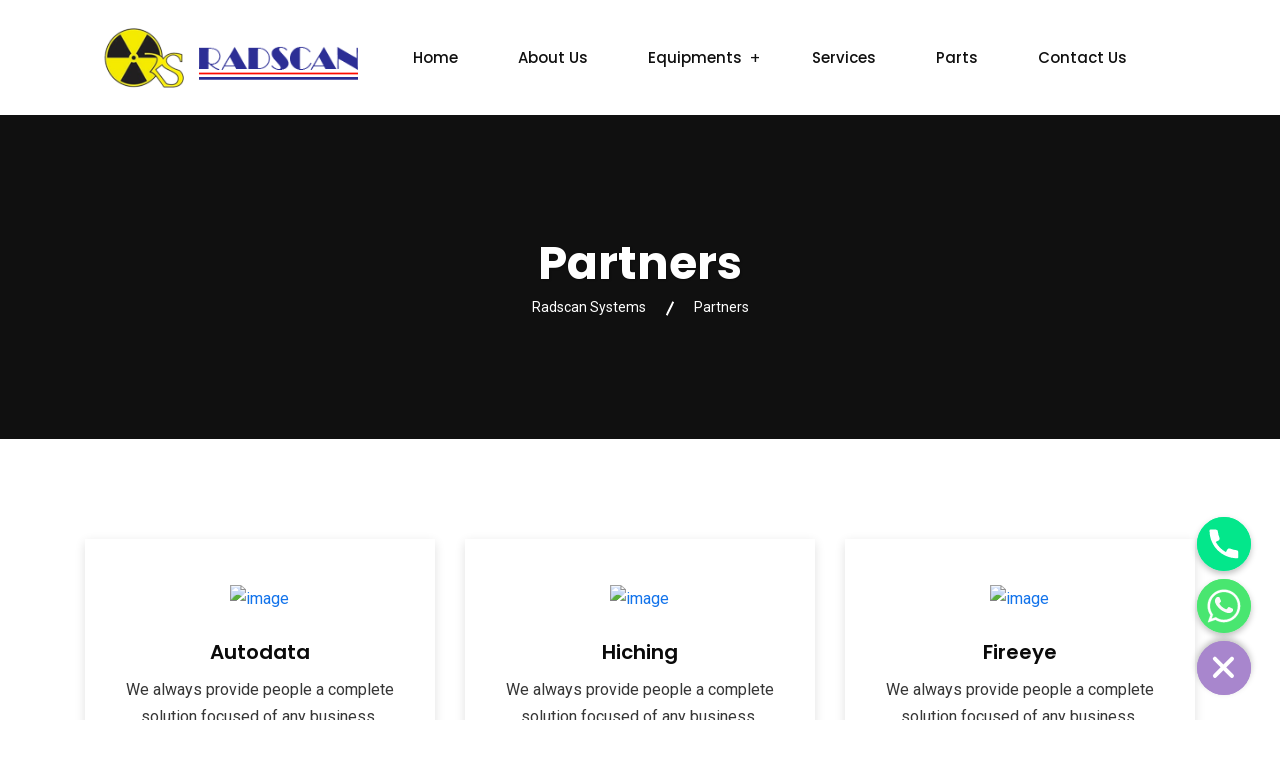

--- FILE ---
content_type: text/css
request_url: https://radscan.in/wp-content/uploads/elementor/css/post-9601.css?ver=1654750118
body_size: 1445
content:
.elementor-9601 .elementor-element.elementor-element-226715a{padding:100px 0px 30px 0px;}.elementor-9601 .elementor-element.elementor-element-4379931 > .elementor-element-populated{box-shadow:0px 3px 10px 0px rgba(0, 0, 0, 0.12);transition:background 0.3s, border 0.3s, border-radius 0.3s, box-shadow 0.3s;margin:0px 20px 0px 0px;--e-column-margin-right:20px;--e-column-margin-left:0px;}.elementor-9601 .elementor-element.elementor-element-4379931 > .elementor-element-populated > .elementor-background-overlay{transition:background 0.3s, border-radius 0.3s, opacity 0.3s;}.elementor-9601 .elementor-element.elementor-element-fd5d8c0 .rs-iconbox-area .box-inner{text-align:center;}.elementor-9601 .elementor-element.elementor-element-fd5d8c0 .rs-iconbox-area .box-inner .text-area .iconbox-title .title::before{display:none;}.elementor-9601 .elementor-element.elementor-element-fd5d8c0 .rs-addon-services .services-part .services-text .services-btn-part .services-btn.icon-before i{margin-right:10px;}.elementor-9601 .elementor-element.elementor-element-fd5d8c0 .rs-addon-services .services-part .services-text .services-btn-part .services-btn.icon-after i{margin-left:10px;}.elementor-9601 .elementor-element.elementor-element-fd5d8c0 .icon-area{margin-bottom:15px !important;}.elementor-9601 .elementor-element.elementor-element-fd5d8c0 .icon-area > img, .elementor-9601 .elementor-element.elementor-element-fd5d8c0 .icon-area{padding:10px 0px 0px 0px;}.elementor-9601 .elementor-element.elementor-element-fd5d8c0 .rs-iconbox-area .box-inner .icon-area::after{display:none;}.elementor-9601 .elementor-element.elementor-element-fd5d8c0 .rs-iconbox-area .box-inner .text-area .iconbox-title .title{margin-bottom:9px;}.elementor-9601 .elementor-element.elementor-element-fd5d8c0  .rs-iconbox-area .box-inner .iconbox-title .title{font-size:20px;font-weight:600;}.elementor-9601 .elementor-element.elementor-element-fd5d8c0 .rs-iconbox-area .box-inner .text-area .services-txt{margin-bottom:1px;}.elementor-9601 .elementor-element.elementor-element-fd5d8c0 .rs-iconbox-area.services-btn-part .services-btn.icon-before:hover i{-webkit-transform:translateX(calc(-1 * 10px));transform:translateX(calc(-1 * 10px));}.elementor-9601 .elementor-element.elementor-element-fd5d8c0 .rs-iconbox-area .services-btn-part .services-btn.icon-after:hover i{-webkit-transform:translateX(10px);transform:translateX(10px);}.elementor-9601 .elementor-element.elementor-element-fd5d8c0 > .elementor-widget-container{padding:20px 10px 20px 10px;box-shadow:0px 0px 0px 0px rgba(0,0,0,0.5);}.elementor-9601 .elementor-element.elementor-element-597cfe6 > .elementor-element-populated{box-shadow:0px 3px 10px 0px rgba(0, 0, 0, 0.12);transition:background 0.3s, border 0.3s, border-radius 0.3s, box-shadow 0.3s;margin:0px 10px 0px 10px;--e-column-margin-right:10px;--e-column-margin-left:10px;}.elementor-9601 .elementor-element.elementor-element-597cfe6 > .elementor-element-populated > .elementor-background-overlay{transition:background 0.3s, border-radius 0.3s, opacity 0.3s;}.elementor-9601 .elementor-element.elementor-element-7af9a56 .rs-iconbox-area .box-inner{text-align:center;}.elementor-9601 .elementor-element.elementor-element-7af9a56 .rs-iconbox-area .box-inner .text-area .iconbox-title .title::before{display:none;}.elementor-9601 .elementor-element.elementor-element-7af9a56 .rs-addon-services .services-part .services-text .services-btn-part .services-btn.icon-before i{margin-right:10px;}.elementor-9601 .elementor-element.elementor-element-7af9a56 .rs-addon-services .services-part .services-text .services-btn-part .services-btn.icon-after i{margin-left:10px;}.elementor-9601 .elementor-element.elementor-element-7af9a56 .icon-area{margin-bottom:15px !important;}.elementor-9601 .elementor-element.elementor-element-7af9a56 .icon-area > img, .elementor-9601 .elementor-element.elementor-element-7af9a56 .icon-area{padding:10px 0px 0px 0px;}.elementor-9601 .elementor-element.elementor-element-7af9a56 .rs-iconbox-area .box-inner .icon-area::after{display:none;}.elementor-9601 .elementor-element.elementor-element-7af9a56 .rs-iconbox-area .box-inner .text-area .iconbox-title .title{margin-bottom:9px;}.elementor-9601 .elementor-element.elementor-element-7af9a56  .rs-iconbox-area .box-inner .iconbox-title .title{font-size:20px;font-weight:600;}.elementor-9601 .elementor-element.elementor-element-7af9a56 .rs-iconbox-area .box-inner .text-area .services-txt{margin-bottom:1px;}.elementor-9601 .elementor-element.elementor-element-7af9a56 .rs-iconbox-area.services-btn-part .services-btn.icon-before:hover i{-webkit-transform:translateX(calc(-1 * 10px));transform:translateX(calc(-1 * 10px));}.elementor-9601 .elementor-element.elementor-element-7af9a56 .rs-iconbox-area .services-btn-part .services-btn.icon-after:hover i{-webkit-transform:translateX(10px);transform:translateX(10px);}.elementor-9601 .elementor-element.elementor-element-7af9a56 > .elementor-widget-container{padding:20px 10px 20px 10px;box-shadow:0px 0px 0px 0px rgba(0,0,0,0.5);}.elementor-9601 .elementor-element.elementor-element-75b682a > .elementor-element-populated{box-shadow:0px 3px 10px 0px rgba(0, 0, 0, 0.12);transition:background 0.3s, border 0.3s, border-radius 0.3s, box-shadow 0.3s;margin:0px 0px 0px 20px;--e-column-margin-right:0px;--e-column-margin-left:20px;}.elementor-9601 .elementor-element.elementor-element-75b682a > .elementor-element-populated > .elementor-background-overlay{transition:background 0.3s, border-radius 0.3s, opacity 0.3s;}.elementor-9601 .elementor-element.elementor-element-612253b .rs-iconbox-area .box-inner{text-align:center;}.elementor-9601 .elementor-element.elementor-element-612253b .rs-iconbox-area .box-inner .text-area .iconbox-title .title::before{display:none;}.elementor-9601 .elementor-element.elementor-element-612253b .rs-addon-services .services-part .services-text .services-btn-part .services-btn.icon-before i{margin-right:10px;}.elementor-9601 .elementor-element.elementor-element-612253b .rs-addon-services .services-part .services-text .services-btn-part .services-btn.icon-after i{margin-left:10px;}.elementor-9601 .elementor-element.elementor-element-612253b .icon-area{margin-bottom:15px !important;}.elementor-9601 .elementor-element.elementor-element-612253b .icon-area > img, .elementor-9601 .elementor-element.elementor-element-612253b .icon-area{padding:10px 0px 0px 0px;}.elementor-9601 .elementor-element.elementor-element-612253b .rs-iconbox-area .box-inner .icon-area::after{display:none;}.elementor-9601 .elementor-element.elementor-element-612253b .rs-iconbox-area .box-inner .text-area .iconbox-title .title{margin-bottom:9px;}.elementor-9601 .elementor-element.elementor-element-612253b  .rs-iconbox-area .box-inner .iconbox-title .title{font-size:20px;font-weight:600;}.elementor-9601 .elementor-element.elementor-element-612253b .rs-iconbox-area .box-inner .text-area .services-txt{margin-bottom:1px;}.elementor-9601 .elementor-element.elementor-element-612253b .rs-iconbox-area.services-btn-part .services-btn.icon-before:hover i{-webkit-transform:translateX(calc(-1 * 10px));transform:translateX(calc(-1 * 10px));}.elementor-9601 .elementor-element.elementor-element-612253b .rs-iconbox-area .services-btn-part .services-btn.icon-after:hover i{-webkit-transform:translateX(10px);transform:translateX(10px);}.elementor-9601 .elementor-element.elementor-element-612253b > .elementor-widget-container{padding:20px 10px 20px 10px;box-shadow:0px 0px 0px 0px rgba(0,0,0,0.5);}.elementor-9601 .elementor-element.elementor-element-6697cd4{padding:0px 0px 100px 0px;}.elementor-9601 .elementor-element.elementor-element-17f3ab3 > .elementor-element-populated{box-shadow:0px 3px 10px 0px rgba(0, 0, 0, 0.12);transition:background 0.3s, border 0.3s, border-radius 0.3s, box-shadow 0.3s;margin:0px 20px 0px 0px;--e-column-margin-right:20px;--e-column-margin-left:0px;}.elementor-9601 .elementor-element.elementor-element-17f3ab3 > .elementor-element-populated > .elementor-background-overlay{transition:background 0.3s, border-radius 0.3s, opacity 0.3s;}.elementor-9601 .elementor-element.elementor-element-164108c .rs-iconbox-area .box-inner{text-align:center;}.elementor-9601 .elementor-element.elementor-element-164108c .rs-iconbox-area .box-inner .text-area .iconbox-title .title::before{display:none;}.elementor-9601 .elementor-element.elementor-element-164108c .rs-addon-services .services-part .services-text .services-btn-part .services-btn.icon-before i{margin-right:10px;}.elementor-9601 .elementor-element.elementor-element-164108c .rs-addon-services .services-part .services-text .services-btn-part .services-btn.icon-after i{margin-left:10px;}.elementor-9601 .elementor-element.elementor-element-164108c .icon-area{margin-bottom:15px !important;}.elementor-9601 .elementor-element.elementor-element-164108c .icon-area > img, .elementor-9601 .elementor-element.elementor-element-164108c .icon-area{padding:10px 0px 0px 0px;}.elementor-9601 .elementor-element.elementor-element-164108c .rs-iconbox-area .box-inner .icon-area::after{display:none;}.elementor-9601 .elementor-element.elementor-element-164108c .rs-iconbox-area .box-inner .text-area .iconbox-title .title{margin-bottom:9px;}.elementor-9601 .elementor-element.elementor-element-164108c  .rs-iconbox-area .box-inner .iconbox-title .title{font-size:20px;font-weight:600;}.elementor-9601 .elementor-element.elementor-element-164108c .rs-iconbox-area .box-inner .text-area .services-txt{margin-bottom:1px;}.elementor-9601 .elementor-element.elementor-element-164108c .rs-iconbox-area.services-btn-part .services-btn.icon-before:hover i{-webkit-transform:translateX(calc(-1 * 10px));transform:translateX(calc(-1 * 10px));}.elementor-9601 .elementor-element.elementor-element-164108c .rs-iconbox-area .services-btn-part .services-btn.icon-after:hover i{-webkit-transform:translateX(10px);transform:translateX(10px);}.elementor-9601 .elementor-element.elementor-element-164108c > .elementor-widget-container{padding:20px 10px 20px 10px;box-shadow:0px 0px 0px 0px rgba(0,0,0,0.5);}.elementor-9601 .elementor-element.elementor-element-4012128 > .elementor-element-populated{box-shadow:0px 3px 10px 0px rgba(0, 0, 0, 0.12);transition:background 0.3s, border 0.3s, border-radius 0.3s, box-shadow 0.3s;margin:0px 10px 0px 10px;--e-column-margin-right:10px;--e-column-margin-left:10px;}.elementor-9601 .elementor-element.elementor-element-4012128 > .elementor-element-populated > .elementor-background-overlay{transition:background 0.3s, border-radius 0.3s, opacity 0.3s;}.elementor-9601 .elementor-element.elementor-element-815b89a .rs-iconbox-area .box-inner{text-align:center;}.elementor-9601 .elementor-element.elementor-element-815b89a .rs-iconbox-area .box-inner .text-area .iconbox-title .title::before{display:none;}.elementor-9601 .elementor-element.elementor-element-815b89a .rs-addon-services .services-part .services-text .services-btn-part .services-btn.icon-before i{margin-right:10px;}.elementor-9601 .elementor-element.elementor-element-815b89a .rs-addon-services .services-part .services-text .services-btn-part .services-btn.icon-after i{margin-left:10px;}.elementor-9601 .elementor-element.elementor-element-815b89a .icon-area{margin-bottom:15px !important;}.elementor-9601 .elementor-element.elementor-element-815b89a .icon-area > img, .elementor-9601 .elementor-element.elementor-element-815b89a .icon-area{padding:10px 0px 0px 0px;}.elementor-9601 .elementor-element.elementor-element-815b89a .rs-iconbox-area .box-inner .icon-area::after{display:none;}.elementor-9601 .elementor-element.elementor-element-815b89a .rs-iconbox-area .box-inner .text-area .iconbox-title .title{margin-bottom:9px;}.elementor-9601 .elementor-element.elementor-element-815b89a  .rs-iconbox-area .box-inner .iconbox-title .title{font-size:20px;font-weight:600;}.elementor-9601 .elementor-element.elementor-element-815b89a .rs-iconbox-area .box-inner .text-area .services-txt{margin-bottom:1px;}.elementor-9601 .elementor-element.elementor-element-815b89a .rs-iconbox-area.services-btn-part .services-btn.icon-before:hover i{-webkit-transform:translateX(calc(-1 * 10px));transform:translateX(calc(-1 * 10px));}.elementor-9601 .elementor-element.elementor-element-815b89a .rs-iconbox-area .services-btn-part .services-btn.icon-after:hover i{-webkit-transform:translateX(10px);transform:translateX(10px);}.elementor-9601 .elementor-element.elementor-element-815b89a > .elementor-widget-container{padding:20px 10px 20px 10px;box-shadow:0px 0px 0px 0px rgba(0,0,0,0.5);}.elementor-9601 .elementor-element.elementor-element-09a4a99 > .elementor-element-populated{box-shadow:0px 3px 10px 0px rgba(0, 0, 0, 0.12);transition:background 0.3s, border 0.3s, border-radius 0.3s, box-shadow 0.3s;margin:0px 0px 0px 20px;--e-column-margin-right:0px;--e-column-margin-left:20px;}.elementor-9601 .elementor-element.elementor-element-09a4a99 > .elementor-element-populated > .elementor-background-overlay{transition:background 0.3s, border-radius 0.3s, opacity 0.3s;}.elementor-9601 .elementor-element.elementor-element-03a2cb1 .rs-iconbox-area .box-inner{text-align:center;}.elementor-9601 .elementor-element.elementor-element-03a2cb1 .rs-iconbox-area .box-inner .text-area .iconbox-title .title::before{display:none;}.elementor-9601 .elementor-element.elementor-element-03a2cb1 .rs-addon-services .services-part .services-text .services-btn-part .services-btn.icon-before i{margin-right:10px;}.elementor-9601 .elementor-element.elementor-element-03a2cb1 .rs-addon-services .services-part .services-text .services-btn-part .services-btn.icon-after i{margin-left:10px;}.elementor-9601 .elementor-element.elementor-element-03a2cb1 .icon-area{margin-bottom:15px !important;}.elementor-9601 .elementor-element.elementor-element-03a2cb1 .icon-area > img, .elementor-9601 .elementor-element.elementor-element-03a2cb1 .icon-area{padding:10px 0px 0px 0px;}.elementor-9601 .elementor-element.elementor-element-03a2cb1 .rs-iconbox-area .box-inner .icon-area::after{display:none;}.elementor-9601 .elementor-element.elementor-element-03a2cb1 .rs-iconbox-area .box-inner .text-area .iconbox-title .title{margin-bottom:9px;}.elementor-9601 .elementor-element.elementor-element-03a2cb1  .rs-iconbox-area .box-inner .iconbox-title .title{font-size:20px;font-weight:600;}.elementor-9601 .elementor-element.elementor-element-03a2cb1 .rs-iconbox-area .box-inner .text-area .services-txt{margin-bottom:1px;}.elementor-9601 .elementor-element.elementor-element-03a2cb1 .rs-iconbox-area.services-btn-part .services-btn.icon-before:hover i{-webkit-transform:translateX(calc(-1 * 10px));transform:translateX(calc(-1 * 10px));}.elementor-9601 .elementor-element.elementor-element-03a2cb1 .rs-iconbox-area .services-btn-part .services-btn.icon-after:hover i{-webkit-transform:translateX(10px);transform:translateX(10px);}.elementor-9601 .elementor-element.elementor-element-03a2cb1 > .elementor-widget-container{padding:20px 10px 20px 10px;box-shadow:0px 0px 0px 0px rgba(0,0,0,0.5);}.elementor-9601 .elementor-element.elementor-element-87abebc:not(.elementor-motion-effects-element-type-background), .elementor-9601 .elementor-element.elementor-element-87abebc > .elementor-motion-effects-container > .elementor-motion-effects-layer{background-image:url("https://keenitsolutions.com/products/wordpress/reobiz/wp-content/uploads/2020/05/counter-bg.jpg");background-position:center center;background-repeat:no-repeat;background-size:cover;}.elementor-9601 .elementor-element.elementor-element-87abebc{transition:background 0.3s, border 0.3s, border-radius 0.3s, box-shadow 0.3s;margin-top:0px;margin-bottom:100px;}.elementor-9601 .elementor-element.elementor-element-87abebc > .elementor-background-overlay{transition:background 0.3s, border-radius 0.3s, opacity 0.3s;}.elementor-9601 .elementor-element.elementor-element-b84c4b8 .rs-cta{display:inline-block;align-items:center;}.elementor-9601 .elementor-element.elementor-element-b84c4b8 .rs-cta .cta-content{width:100%;order:-1;text-align:center;padding:0px 100px 25px 100px;}.elementor-9601 .elementor-element.elementor-element-b84c4b8  .cta-title .title{font-size:18px;}.elementor-9601 .elementor-element.elementor-element-b84c4b8 .cta-title .title{color:#FFFFFF;}.elementor-9601 .elementor-element.elementor-element-b84c4b8  .cta-text .desc{font-size:40px;font-weight:700;line-height:57px;}.elementor-9601 .elementor-element.elementor-element-b84c4b8 .cta-text .desc{color:#FFFFFF;}.elementor-9601 .elementor-element.elementor-element-b84c4b8 .rs-cta .rs-btn{width:100%;order:-2;text-align:center;}.elementor-9601 .elementor-element.elementor-element-b84c4b8 .rs-btn a{color:#1273EB;background-color:#FFFFFF;padding:20px 32px 20px 32px;font-size:16px;font-weight:500;text-transform:uppercase;border-style:solid;border-width:0px 0px 0px 0px;border-radius:4px 4px 4px 4px;}.elementor-9601 .elementor-element.elementor-element-b84c4b8 .rs-cta:hover .rs-btn a{color:#1273EB;background-color:#CCD9EA;}.elementor-9601 .elementor-element.elementor-element-b84c4b8 > .elementor-widget-container{padding:80px 0px 80px 0px;}.elementor-9601 .elementor-element.elementor-element-ac9543c > .elementor-container > .elementor-column > .elementor-widget-wrap{align-content:flex-start;align-items:flex-start;}.elementor-9601 .elementor-element.elementor-element-ac9543c{transition:background 0.3s, border 0.3s, border-radius 0.3s, box-shadow 0.3s;margin-top:0px;margin-bottom:100px;padding:0px 0px 0px 0px;}.elementor-9601 .elementor-element.elementor-element-ac9543c > .elementor-background-overlay{transition:background 0.3s, border-radius 0.3s, opacity 0.3s;}.elementor-9601 .elementor-element.elementor-element-f1603ee:not(.elementor-motion-effects-element-type-background) > .elementor-widget-wrap, .elementor-9601 .elementor-element.elementor-element-f1603ee > .elementor-widget-wrap > .elementor-motion-effects-container > .elementor-motion-effects-layer{background-image:url("https://keenitsolutions.com/products/wordpress/reobiz/wp-content/uploads/2020/05/request-quote.jpg");background-position:center center;background-size:cover;}.elementor-9601 .elementor-element.elementor-element-f1603ee > .elementor-element-populated{transition:background 0.3s, border 0.3s, border-radius 0.3s, box-shadow 0.3s;margin:0px 0px 0px 0px;--e-column-margin-right:0px;--e-column-margin-left:0px;padding:0px 0px 0px 0px;}.elementor-9601 .elementor-element.elementor-element-f1603ee > .elementor-element-populated > .elementor-background-overlay{transition:background 0.3s, border-radius 0.3s, opacity 0.3s;}.elementor-9601 .elementor-element.elementor-element-81b771b:not(.elementor-motion-effects-element-type-background) > .elementor-widget-wrap, .elementor-9601 .elementor-element.elementor-element-81b771b > .elementor-widget-wrap > .elementor-motion-effects-container > .elementor-motion-effects-layer{background-image:url("https://keenitsolutions.com/products/wordpress/reobiz/wp-content/uploads/2020/04/form-bg.jpg");}.elementor-9601 .elementor-element.elementor-element-81b771b > .elementor-element-populated >  .elementor-background-overlay{background-color:#1273EB;opacity:0.7;}.elementor-9601 .elementor-element.elementor-element-81b771b > .elementor-element-populated{transition:background 0.3s, border 0.3s, border-radius 0.3s, box-shadow 0.3s;padding:70px 30px 70px 30px;}.elementor-9601 .elementor-element.elementor-element-81b771b > .elementor-element-populated > .elementor-background-overlay{transition:background 0.3s, border-radius 0.3s, opacity 0.3s;}.elementor-9601 .elementor-element.elementor-element-4d4e628 > .elementor-element-populated{padding:0px 40px 0px 40px;}.elementor-9601 .elementor-element.elementor-element-fbdb5e7 .rs-heading .title-inner .title{color:#FFFFFF;}.elementor-9601 .elementor-element.elementor-element-fbdb5e7 .rs-heading .title-inner .sub-text{font-weight:700;text-transform:uppercase;color:#FFFFFF;}.elementor-9601 .elementor-element.elementor-element-fbdb5e7 > .elementor-widget-container{padding:0px 0px 15px 0px;}.elementor-9601 .elementor-element.elementor-element-443ba5e .wpcf7-form-control:not(.wpcf7-submit){color:#FFFFFF;border-style:solid;border-width:0px 0px 0px 0px;border-color:#FFFFFF;background-color:rgba(18, 115, 235, 0.5);}.elementor-9601 .elementor-element.elementor-element-443ba5e ::-webkit-input-placeholder{color:#FFFFFF;}.elementor-9601 .elementor-element.elementor-element-443ba5e ::-moz-placeholder{color:#FFFFFF;}.elementor-9601 .elementor-element.elementor-element-443ba5e ::-ms-input-placeholder{color:#FFFFFF;}.elementor-9601 .elementor-element.elementor-element-443ba5e .wpcf7-submit{color:#1273EB;background-color:#FFFFFF;padding:15px 30px 15px 30px;font-size:16px;}.elementor-9601 .elementor-element.elementor-element-443ba5e .wpcf7-submit:hover, .elementor-9601 .elementor-element.elementor-element-443ba5e .wpcf7-submit:focus{background-color:rgba(15, 109, 211, 0.8705882352941177);}@media(max-width:1024px){.elementor-9601 .elementor-element.elementor-element-226715a{padding:80px 0px 0px 0px;}.elementor-9601 .elementor-element.elementor-element-4379931 > .elementor-element-populated{margin:10px 10px 10px 10px;--e-column-margin-right:10px;--e-column-margin-left:10px;}.elementor-9601 .elementor-element.elementor-element-597cfe6 > .elementor-element-populated{margin:10px 10px 10px 10px;--e-column-margin-right:10px;--e-column-margin-left:10px;}.elementor-9601 .elementor-element.elementor-element-75b682a > .elementor-element-populated{margin:10px 10px 10px 10px;--e-column-margin-right:10px;--e-column-margin-left:10px;}.elementor-9601 .elementor-element.elementor-element-6697cd4{padding:0px 0px 80px 0px;}.elementor-9601 .elementor-element.elementor-element-17f3ab3 > .elementor-element-populated{margin:10px 10px 10px 10px;--e-column-margin-right:10px;--e-column-margin-left:10px;}.elementor-9601 .elementor-element.elementor-element-4012128 > .elementor-element-populated{margin:10px 10px 10px 10px;--e-column-margin-right:10px;--e-column-margin-left:10px;}.elementor-9601 .elementor-element.elementor-element-09a4a99 > .elementor-element-populated{margin:10px 10px 10px 10px;--e-column-margin-right:10px;--e-column-margin-left:10px;}}@media(max-width:767px){.elementor-9601 .elementor-element.elementor-element-da3a940{width:100%;}.elementor-9601 .elementor-element.elementor-element-da3a940 > .elementor-element-populated{margin:0px 0px 0px 0px;--e-column-margin-right:0px;--e-column-margin-left:0px;padding:0px 0px 0px 0px;}.elementor-9601 .elementor-element.elementor-element-b84c4b8 .rs-cta .cta-content{padding:0px 0px 0px 0px;}.elementor-9601 .elementor-element.elementor-element-b84c4b8  .cta-title .title{font-size:18px;}.elementor-9601 .elementor-element.elementor-element-b84c4b8  .cta-text .desc{font-size:35px;line-height:50px;}.elementor-9601 .elementor-element.elementor-element-b84c4b8 .rs-cta .rs-btn{text-align:center;}.elementor-9601 .elementor-element.elementor-element-b84c4b8 .rs-btn a{margin:20px 0px 0px 0px;}.elementor-9601 .elementor-element.elementor-element-81b771b > .elementor-element-populated{padding:70px 20px 80px 20px;}.elementor-9601 .elementor-element.elementor-element-4d4e628 > .elementor-element-populated{padding:0px 0px 0px 0px;}}@media(min-width:768px){.elementor-9601 .elementor-element.elementor-element-a73ed25{width:13.246%;}.elementor-9601 .elementor-element.elementor-element-da3a940{width:78.245%;}.elementor-9601 .elementor-element.elementor-element-650b040{width:8.145%;}.elementor-9601 .elementor-element.elementor-element-f1603ee{width:45.965%;}.elementor-9601 .elementor-element.elementor-element-81b771b{width:54.035%;}}@media(max-width:1024px) and (min-width:768px){.elementor-9601 .elementor-element.elementor-element-4379931{width:50%;}.elementor-9601 .elementor-element.elementor-element-597cfe6{width:50%;}.elementor-9601 .elementor-element.elementor-element-75b682a{width:50%;}.elementor-9601 .elementor-element.elementor-element-17f3ab3{width:50%;}.elementor-9601 .elementor-element.elementor-element-4012128{width:50%;}.elementor-9601 .elementor-element.elementor-element-09a4a99{width:50%;}.elementor-9601 .elementor-element.elementor-element-da3a940{width:100%;}}